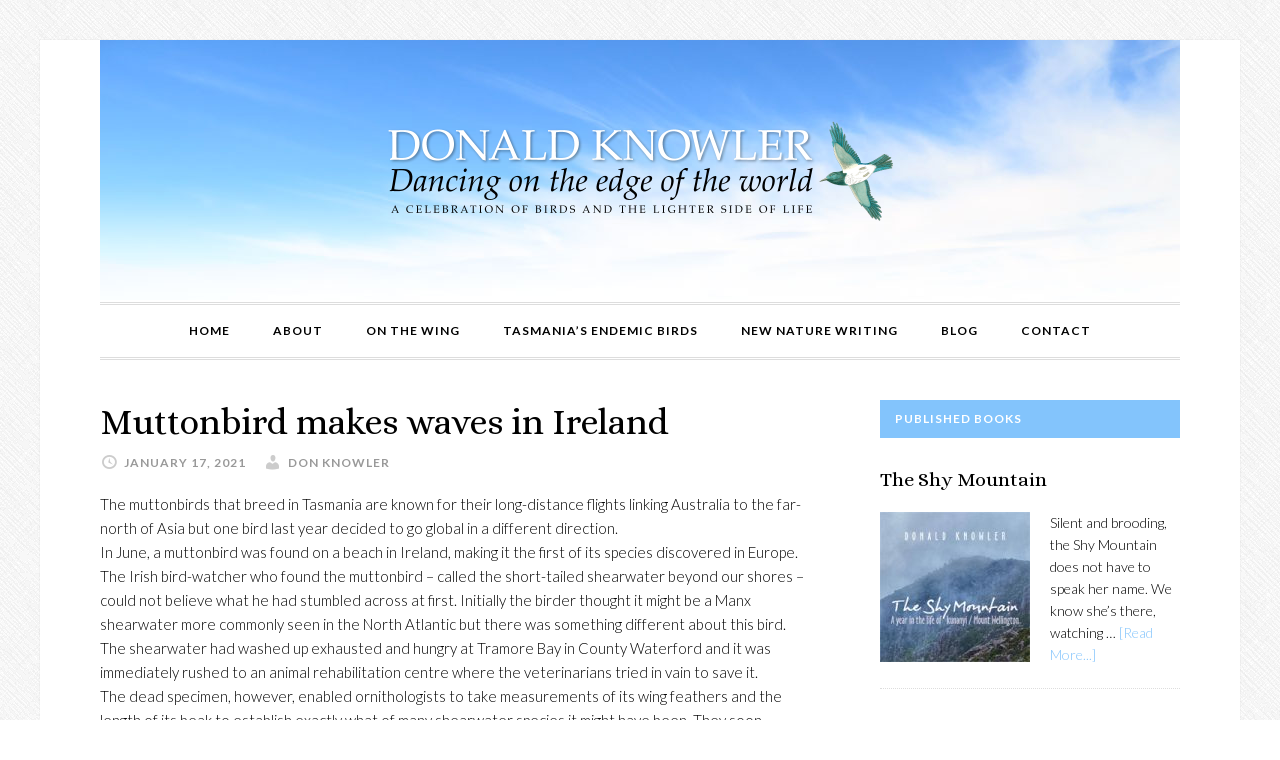

--- FILE ---
content_type: text/html; charset=UTF-8
request_url: https://donaldknowler.com/muttonbird-makes-waves-in-ireland/
body_size: 10848
content:
<!DOCTYPE html>
<html lang="en-AU">
<head >
<meta charset="UTF-8" />
<meta name="viewport" content="width=device-width, initial-scale=1" />
<meta name='robots' content='index, follow, max-image-preview:large, max-snippet:-1, max-video-preview:-1' />

	<!-- This site is optimized with the Yoast SEO plugin v26.8 - https://yoast.com/product/yoast-seo-wordpress/ -->
	<title>Muttonbird makes waves in Ireland - Donald Knowler</title>
	<link rel="canonical" href="https://donaldknowler.com/muttonbird-makes-waves-in-ireland/" />
	<meta property="og:locale" content="en_US" />
	<meta property="og:type" content="article" />
	<meta property="og:title" content="Muttonbird makes waves in Ireland - Donald Knowler" />
	<meta property="og:description" content="The muttonbirds that breed in Tasmania are known for their long-distance flights linking Australia to the far-north of Asia but one bird last year decided to go global in a different direction. In June, a muttonbird was found on a beach in Ireland, making it the first of its species discovered in Europe. The Irish [&hellip;]" />
	<meta property="og:url" content="https://donaldknowler.com/muttonbird-makes-waves-in-ireland/" />
	<meta property="og:site_name" content="Donald Knowler" />
	<meta property="article:published_time" content="2021-01-17T01:11:36+00:00" />
	<meta name="author" content="Don Knowler" />
	<meta name="twitter:card" content="summary_large_image" />
	<meta name="twitter:label1" content="Written by" />
	<meta name="twitter:data1" content="Don Knowler" />
	<meta name="twitter:label2" content="Est. reading time" />
	<meta name="twitter:data2" content="2 minutes" />
	<script type="application/ld+json" class="yoast-schema-graph">{"@context":"https://schema.org","@graph":[{"@type":"Article","@id":"https://donaldknowler.com/muttonbird-makes-waves-in-ireland/#article","isPartOf":{"@id":"https://donaldknowler.com/muttonbird-makes-waves-in-ireland/"},"author":{"name":"Don Knowler","@id":"https://donaldknowler.com/#/schema/person/c5d488bbc5bd578e3c74e1e7a8d6ab32"},"headline":"Muttonbird makes waves in Ireland","datePublished":"2021-01-17T01:11:36+00:00","mainEntityOfPage":{"@id":"https://donaldknowler.com/muttonbird-makes-waves-in-ireland/"},"wordCount":475,"commentCount":0,"articleSection":["On The Wing"],"inLanguage":"en-AU","potentialAction":[{"@type":"CommentAction","name":"Comment","target":["https://donaldknowler.com/muttonbird-makes-waves-in-ireland/#respond"]}]},{"@type":"WebPage","@id":"https://donaldknowler.com/muttonbird-makes-waves-in-ireland/","url":"https://donaldknowler.com/muttonbird-makes-waves-in-ireland/","name":"Muttonbird makes waves in Ireland - Donald Knowler","isPartOf":{"@id":"https://donaldknowler.com/#website"},"datePublished":"2021-01-17T01:11:36+00:00","author":{"@id":"https://donaldknowler.com/#/schema/person/c5d488bbc5bd578e3c74e1e7a8d6ab32"},"breadcrumb":{"@id":"https://donaldknowler.com/muttonbird-makes-waves-in-ireland/#breadcrumb"},"inLanguage":"en-AU","potentialAction":[{"@type":"ReadAction","target":["https://donaldknowler.com/muttonbird-makes-waves-in-ireland/"]}]},{"@type":"BreadcrumbList","@id":"https://donaldknowler.com/muttonbird-makes-waves-in-ireland/#breadcrumb","itemListElement":[{"@type":"ListItem","position":1,"name":"Home","item":"https://donaldknowler.com/"},{"@type":"ListItem","position":2,"name":"Muttonbird makes waves in Ireland"}]},{"@type":"WebSite","@id":"https://donaldknowler.com/#website","url":"https://donaldknowler.com/","name":"Donald Knowler","description":"Dancing on the Edge of the World","potentialAction":[{"@type":"SearchAction","target":{"@type":"EntryPoint","urlTemplate":"https://donaldknowler.com/?s={search_term_string}"},"query-input":{"@type":"PropertyValueSpecification","valueRequired":true,"valueName":"search_term_string"}}],"inLanguage":"en-AU"},{"@type":"Person","@id":"https://donaldknowler.com/#/schema/person/c5d488bbc5bd578e3c74e1e7a8d6ab32","name":"Don Knowler","image":{"@type":"ImageObject","inLanguage":"en-AU","@id":"https://donaldknowler.com/#/schema/person/image/","url":"https://secure.gravatar.com/avatar/ea2bb698f14e74bec8eaaf5e6d5c42554e4862bde316a3b293615c2429800db2?s=96&d=mm&r=g","contentUrl":"https://secure.gravatar.com/avatar/ea2bb698f14e74bec8eaaf5e6d5c42554e4862bde316a3b293615c2429800db2?s=96&d=mm&r=g","caption":"Don Knowler"},"url":"https://donaldknowler.com/author/greatauk/"}]}</script>
	<!-- / Yoast SEO plugin. -->


<link rel='dns-prefetch' href='//fonts.googleapis.com' />
<link rel="alternate" type="application/rss+xml" title="Donald Knowler &raquo; Feed" href="https://donaldknowler.com/feed/" />
<link rel="alternate" type="application/rss+xml" title="Donald Knowler &raquo; Comments Feed" href="https://donaldknowler.com/comments/feed/" />
<link rel="alternate" type="application/rss+xml" title="Donald Knowler &raquo; Muttonbird makes waves in Ireland Comments Feed" href="https://donaldknowler.com/muttonbird-makes-waves-in-ireland/feed/" />
<link rel="alternate" title="oEmbed (JSON)" type="application/json+oembed" href="https://donaldknowler.com/wp-json/oembed/1.0/embed?url=https%3A%2F%2Fdonaldknowler.com%2Fmuttonbird-makes-waves-in-ireland%2F" />
<link rel="alternate" title="oEmbed (XML)" type="text/xml+oembed" href="https://donaldknowler.com/wp-json/oembed/1.0/embed?url=https%3A%2F%2Fdonaldknowler.com%2Fmuttonbird-makes-waves-in-ireland%2F&#038;format=xml" />
<style id='wp-img-auto-sizes-contain-inline-css' type='text/css'>
img:is([sizes=auto i],[sizes^="auto," i]){contain-intrinsic-size:3000px 1500px}
/*# sourceURL=wp-img-auto-sizes-contain-inline-css */
</style>
<link rel='stylesheet' id='sgr-css' href='https://donaldknowler.com/wp-content/plugins/simple-google-recaptcha/sgr.css?ver=1681778374' type='text/css' media='all' />
<link rel='stylesheet' id='daily-dish-pro-css' href='https://donaldknowler.com/wp-content/themes/daily-dish-pro/style.css?ver=1.1.2' type='text/css' media='all' />
<style id='wp-emoji-styles-inline-css' type='text/css'>

	img.wp-smiley, img.emoji {
		display: inline !important;
		border: none !important;
		box-shadow: none !important;
		height: 1em !important;
		width: 1em !important;
		margin: 0 0.07em !important;
		vertical-align: -0.1em !important;
		background: none !important;
		padding: 0 !important;
	}
/*# sourceURL=wp-emoji-styles-inline-css */
</style>
<style id='wp-block-library-inline-css' type='text/css'>
:root{--wp-block-synced-color:#7a00df;--wp-block-synced-color--rgb:122,0,223;--wp-bound-block-color:var(--wp-block-synced-color);--wp-editor-canvas-background:#ddd;--wp-admin-theme-color:#007cba;--wp-admin-theme-color--rgb:0,124,186;--wp-admin-theme-color-darker-10:#006ba1;--wp-admin-theme-color-darker-10--rgb:0,107,160.5;--wp-admin-theme-color-darker-20:#005a87;--wp-admin-theme-color-darker-20--rgb:0,90,135;--wp-admin-border-width-focus:2px}@media (min-resolution:192dpi){:root{--wp-admin-border-width-focus:1.5px}}.wp-element-button{cursor:pointer}:root .has-very-light-gray-background-color{background-color:#eee}:root .has-very-dark-gray-background-color{background-color:#313131}:root .has-very-light-gray-color{color:#eee}:root .has-very-dark-gray-color{color:#313131}:root .has-vivid-green-cyan-to-vivid-cyan-blue-gradient-background{background:linear-gradient(135deg,#00d084,#0693e3)}:root .has-purple-crush-gradient-background{background:linear-gradient(135deg,#34e2e4,#4721fb 50%,#ab1dfe)}:root .has-hazy-dawn-gradient-background{background:linear-gradient(135deg,#faaca8,#dad0ec)}:root .has-subdued-olive-gradient-background{background:linear-gradient(135deg,#fafae1,#67a671)}:root .has-atomic-cream-gradient-background{background:linear-gradient(135deg,#fdd79a,#004a59)}:root .has-nightshade-gradient-background{background:linear-gradient(135deg,#330968,#31cdcf)}:root .has-midnight-gradient-background{background:linear-gradient(135deg,#020381,#2874fc)}:root{--wp--preset--font-size--normal:16px;--wp--preset--font-size--huge:42px}.has-regular-font-size{font-size:1em}.has-larger-font-size{font-size:2.625em}.has-normal-font-size{font-size:var(--wp--preset--font-size--normal)}.has-huge-font-size{font-size:var(--wp--preset--font-size--huge)}.has-text-align-center{text-align:center}.has-text-align-left{text-align:left}.has-text-align-right{text-align:right}.has-fit-text{white-space:nowrap!important}#end-resizable-editor-section{display:none}.aligncenter{clear:both}.items-justified-left{justify-content:flex-start}.items-justified-center{justify-content:center}.items-justified-right{justify-content:flex-end}.items-justified-space-between{justify-content:space-between}.screen-reader-text{border:0;clip-path:inset(50%);height:1px;margin:-1px;overflow:hidden;padding:0;position:absolute;width:1px;word-wrap:normal!important}.screen-reader-text:focus{background-color:#ddd;clip-path:none;color:#444;display:block;font-size:1em;height:auto;left:5px;line-height:normal;padding:15px 23px 14px;text-decoration:none;top:5px;width:auto;z-index:100000}html :where(.has-border-color){border-style:solid}html :where([style*=border-top-color]){border-top-style:solid}html :where([style*=border-right-color]){border-right-style:solid}html :where([style*=border-bottom-color]){border-bottom-style:solid}html :where([style*=border-left-color]){border-left-style:solid}html :where([style*=border-width]){border-style:solid}html :where([style*=border-top-width]){border-top-style:solid}html :where([style*=border-right-width]){border-right-style:solid}html :where([style*=border-bottom-width]){border-bottom-style:solid}html :where([style*=border-left-width]){border-left-style:solid}html :where(img[class*=wp-image-]){height:auto;max-width:100%}:where(figure){margin:0 0 1em}html :where(.is-position-sticky){--wp-admin--admin-bar--position-offset:var(--wp-admin--admin-bar--height,0px)}@media screen and (max-width:600px){html :where(.is-position-sticky){--wp-admin--admin-bar--position-offset:0px}}

/*# sourceURL=wp-block-library-inline-css */
</style><style id='global-styles-inline-css' type='text/css'>
:root{--wp--preset--aspect-ratio--square: 1;--wp--preset--aspect-ratio--4-3: 4/3;--wp--preset--aspect-ratio--3-4: 3/4;--wp--preset--aspect-ratio--3-2: 3/2;--wp--preset--aspect-ratio--2-3: 2/3;--wp--preset--aspect-ratio--16-9: 16/9;--wp--preset--aspect-ratio--9-16: 9/16;--wp--preset--color--black: #000000;--wp--preset--color--cyan-bluish-gray: #abb8c3;--wp--preset--color--white: #ffffff;--wp--preset--color--pale-pink: #f78da7;--wp--preset--color--vivid-red: #cf2e2e;--wp--preset--color--luminous-vivid-orange: #ff6900;--wp--preset--color--luminous-vivid-amber: #fcb900;--wp--preset--color--light-green-cyan: #7bdcb5;--wp--preset--color--vivid-green-cyan: #00d084;--wp--preset--color--pale-cyan-blue: #8ed1fc;--wp--preset--color--vivid-cyan-blue: #0693e3;--wp--preset--color--vivid-purple: #9b51e0;--wp--preset--gradient--vivid-cyan-blue-to-vivid-purple: linear-gradient(135deg,rgb(6,147,227) 0%,rgb(155,81,224) 100%);--wp--preset--gradient--light-green-cyan-to-vivid-green-cyan: linear-gradient(135deg,rgb(122,220,180) 0%,rgb(0,208,130) 100%);--wp--preset--gradient--luminous-vivid-amber-to-luminous-vivid-orange: linear-gradient(135deg,rgb(252,185,0) 0%,rgb(255,105,0) 100%);--wp--preset--gradient--luminous-vivid-orange-to-vivid-red: linear-gradient(135deg,rgb(255,105,0) 0%,rgb(207,46,46) 100%);--wp--preset--gradient--very-light-gray-to-cyan-bluish-gray: linear-gradient(135deg,rgb(238,238,238) 0%,rgb(169,184,195) 100%);--wp--preset--gradient--cool-to-warm-spectrum: linear-gradient(135deg,rgb(74,234,220) 0%,rgb(151,120,209) 20%,rgb(207,42,186) 40%,rgb(238,44,130) 60%,rgb(251,105,98) 80%,rgb(254,248,76) 100%);--wp--preset--gradient--blush-light-purple: linear-gradient(135deg,rgb(255,206,236) 0%,rgb(152,150,240) 100%);--wp--preset--gradient--blush-bordeaux: linear-gradient(135deg,rgb(254,205,165) 0%,rgb(254,45,45) 50%,rgb(107,0,62) 100%);--wp--preset--gradient--luminous-dusk: linear-gradient(135deg,rgb(255,203,112) 0%,rgb(199,81,192) 50%,rgb(65,88,208) 100%);--wp--preset--gradient--pale-ocean: linear-gradient(135deg,rgb(255,245,203) 0%,rgb(182,227,212) 50%,rgb(51,167,181) 100%);--wp--preset--gradient--electric-grass: linear-gradient(135deg,rgb(202,248,128) 0%,rgb(113,206,126) 100%);--wp--preset--gradient--midnight: linear-gradient(135deg,rgb(2,3,129) 0%,rgb(40,116,252) 100%);--wp--preset--font-size--small: 13px;--wp--preset--font-size--medium: 20px;--wp--preset--font-size--large: 36px;--wp--preset--font-size--x-large: 42px;--wp--preset--spacing--20: 0.44rem;--wp--preset--spacing--30: 0.67rem;--wp--preset--spacing--40: 1rem;--wp--preset--spacing--50: 1.5rem;--wp--preset--spacing--60: 2.25rem;--wp--preset--spacing--70: 3.38rem;--wp--preset--spacing--80: 5.06rem;--wp--preset--shadow--natural: 6px 6px 9px rgba(0, 0, 0, 0.2);--wp--preset--shadow--deep: 12px 12px 50px rgba(0, 0, 0, 0.4);--wp--preset--shadow--sharp: 6px 6px 0px rgba(0, 0, 0, 0.2);--wp--preset--shadow--outlined: 6px 6px 0px -3px rgb(255, 255, 255), 6px 6px rgb(0, 0, 0);--wp--preset--shadow--crisp: 6px 6px 0px rgb(0, 0, 0);}:where(.is-layout-flex){gap: 0.5em;}:where(.is-layout-grid){gap: 0.5em;}body .is-layout-flex{display: flex;}.is-layout-flex{flex-wrap: wrap;align-items: center;}.is-layout-flex > :is(*, div){margin: 0;}body .is-layout-grid{display: grid;}.is-layout-grid > :is(*, div){margin: 0;}:where(.wp-block-columns.is-layout-flex){gap: 2em;}:where(.wp-block-columns.is-layout-grid){gap: 2em;}:where(.wp-block-post-template.is-layout-flex){gap: 1.25em;}:where(.wp-block-post-template.is-layout-grid){gap: 1.25em;}.has-black-color{color: var(--wp--preset--color--black) !important;}.has-cyan-bluish-gray-color{color: var(--wp--preset--color--cyan-bluish-gray) !important;}.has-white-color{color: var(--wp--preset--color--white) !important;}.has-pale-pink-color{color: var(--wp--preset--color--pale-pink) !important;}.has-vivid-red-color{color: var(--wp--preset--color--vivid-red) !important;}.has-luminous-vivid-orange-color{color: var(--wp--preset--color--luminous-vivid-orange) !important;}.has-luminous-vivid-amber-color{color: var(--wp--preset--color--luminous-vivid-amber) !important;}.has-light-green-cyan-color{color: var(--wp--preset--color--light-green-cyan) !important;}.has-vivid-green-cyan-color{color: var(--wp--preset--color--vivid-green-cyan) !important;}.has-pale-cyan-blue-color{color: var(--wp--preset--color--pale-cyan-blue) !important;}.has-vivid-cyan-blue-color{color: var(--wp--preset--color--vivid-cyan-blue) !important;}.has-vivid-purple-color{color: var(--wp--preset--color--vivid-purple) !important;}.has-black-background-color{background-color: var(--wp--preset--color--black) !important;}.has-cyan-bluish-gray-background-color{background-color: var(--wp--preset--color--cyan-bluish-gray) !important;}.has-white-background-color{background-color: var(--wp--preset--color--white) !important;}.has-pale-pink-background-color{background-color: var(--wp--preset--color--pale-pink) !important;}.has-vivid-red-background-color{background-color: var(--wp--preset--color--vivid-red) !important;}.has-luminous-vivid-orange-background-color{background-color: var(--wp--preset--color--luminous-vivid-orange) !important;}.has-luminous-vivid-amber-background-color{background-color: var(--wp--preset--color--luminous-vivid-amber) !important;}.has-light-green-cyan-background-color{background-color: var(--wp--preset--color--light-green-cyan) !important;}.has-vivid-green-cyan-background-color{background-color: var(--wp--preset--color--vivid-green-cyan) !important;}.has-pale-cyan-blue-background-color{background-color: var(--wp--preset--color--pale-cyan-blue) !important;}.has-vivid-cyan-blue-background-color{background-color: var(--wp--preset--color--vivid-cyan-blue) !important;}.has-vivid-purple-background-color{background-color: var(--wp--preset--color--vivid-purple) !important;}.has-black-border-color{border-color: var(--wp--preset--color--black) !important;}.has-cyan-bluish-gray-border-color{border-color: var(--wp--preset--color--cyan-bluish-gray) !important;}.has-white-border-color{border-color: var(--wp--preset--color--white) !important;}.has-pale-pink-border-color{border-color: var(--wp--preset--color--pale-pink) !important;}.has-vivid-red-border-color{border-color: var(--wp--preset--color--vivid-red) !important;}.has-luminous-vivid-orange-border-color{border-color: var(--wp--preset--color--luminous-vivid-orange) !important;}.has-luminous-vivid-amber-border-color{border-color: var(--wp--preset--color--luminous-vivid-amber) !important;}.has-light-green-cyan-border-color{border-color: var(--wp--preset--color--light-green-cyan) !important;}.has-vivid-green-cyan-border-color{border-color: var(--wp--preset--color--vivid-green-cyan) !important;}.has-pale-cyan-blue-border-color{border-color: var(--wp--preset--color--pale-cyan-blue) !important;}.has-vivid-cyan-blue-border-color{border-color: var(--wp--preset--color--vivid-cyan-blue) !important;}.has-vivid-purple-border-color{border-color: var(--wp--preset--color--vivid-purple) !important;}.has-vivid-cyan-blue-to-vivid-purple-gradient-background{background: var(--wp--preset--gradient--vivid-cyan-blue-to-vivid-purple) !important;}.has-light-green-cyan-to-vivid-green-cyan-gradient-background{background: var(--wp--preset--gradient--light-green-cyan-to-vivid-green-cyan) !important;}.has-luminous-vivid-amber-to-luminous-vivid-orange-gradient-background{background: var(--wp--preset--gradient--luminous-vivid-amber-to-luminous-vivid-orange) !important;}.has-luminous-vivid-orange-to-vivid-red-gradient-background{background: var(--wp--preset--gradient--luminous-vivid-orange-to-vivid-red) !important;}.has-very-light-gray-to-cyan-bluish-gray-gradient-background{background: var(--wp--preset--gradient--very-light-gray-to-cyan-bluish-gray) !important;}.has-cool-to-warm-spectrum-gradient-background{background: var(--wp--preset--gradient--cool-to-warm-spectrum) !important;}.has-blush-light-purple-gradient-background{background: var(--wp--preset--gradient--blush-light-purple) !important;}.has-blush-bordeaux-gradient-background{background: var(--wp--preset--gradient--blush-bordeaux) !important;}.has-luminous-dusk-gradient-background{background: var(--wp--preset--gradient--luminous-dusk) !important;}.has-pale-ocean-gradient-background{background: var(--wp--preset--gradient--pale-ocean) !important;}.has-electric-grass-gradient-background{background: var(--wp--preset--gradient--electric-grass) !important;}.has-midnight-gradient-background{background: var(--wp--preset--gradient--midnight) !important;}.has-small-font-size{font-size: var(--wp--preset--font-size--small) !important;}.has-medium-font-size{font-size: var(--wp--preset--font-size--medium) !important;}.has-large-font-size{font-size: var(--wp--preset--font-size--large) !important;}.has-x-large-font-size{font-size: var(--wp--preset--font-size--x-large) !important;}
/*# sourceURL=global-styles-inline-css */
</style>

<style id='classic-theme-styles-inline-css' type='text/css'>
/*! This file is auto-generated */
.wp-block-button__link{color:#fff;background-color:#32373c;border-radius:9999px;box-shadow:none;text-decoration:none;padding:calc(.667em + 2px) calc(1.333em + 2px);font-size:1.125em}.wp-block-file__button{background:#32373c;color:#fff;text-decoration:none}
/*# sourceURL=/wp-includes/css/classic-themes.min.css */
</style>
<link rel='stylesheet' id='dashicons-css' href='https://donaldknowler.com/wp-includes/css/dashicons.min.css?ver=6.9' type='text/css' media='all' />
<link rel='stylesheet' id='daily-dish-google-fonts-css' href='//fonts.googleapis.com/css?family=Alice%7CLato%3A300%2C400%2C700%2C900&#038;ver=1.1.2' type='text/css' media='all' />
<script type="text/javascript" id="sgr-js-extra">
/* <![CDATA[ */
var sgr = {"sgr_site_key":"6LfK6p0eAAAAAK12Yq7NhkfnnwhrVhrJNXIgifwe"};
//# sourceURL=sgr-js-extra
/* ]]> */
</script>
<script type="text/javascript" src="https://donaldknowler.com/wp-content/plugins/simple-google-recaptcha/sgr.js?ver=1681778374" id="sgr-js"></script>
<script type="text/javascript" src="https://donaldknowler.com/wp-includes/js/jquery/jquery.min.js?ver=3.7.1" id="jquery-core-js"></script>
<script type="text/javascript" src="https://donaldknowler.com/wp-includes/js/jquery/jquery-migrate.min.js?ver=3.4.1" id="jquery-migrate-js"></script>
<link rel="https://api.w.org/" href="https://donaldknowler.com/wp-json/" /><link rel="alternate" title="JSON" type="application/json" href="https://donaldknowler.com/wp-json/wp/v2/posts/2708" /><link rel="EditURI" type="application/rsd+xml" title="RSD" href="https://donaldknowler.com/xmlrpc.php?rsd" />
<meta name="generator" content="WordPress 6.9" />
<link rel='shortlink' href='https://donaldknowler.com/?p=2708' />
<link rel="icon" href="https://donaldknowler.com/wp-content/themes/daily-dish-pro/images/favicon.ico" />
<link rel="pingback" href="https://donaldknowler.com/xmlrpc.php" />
<style type="text/css">.site-title a { background: url(https://donaldknowler.com/wp-content/uploads/2017/12/cropped-new-don-mast-8.png) no-repeat !important; }</style>
<style type="text/css" id="custom-background-css">
body.custom-background { background-image: url("https://donaldknowler.com/wp-content/themes/daily-dish-pro/images/bg.png"); background-position: left top; background-size: auto; background-repeat: repeat; background-attachment: fixed; }
</style>
	<!-- Google tag (gtag.js) -->
<script async src="https://www.googletagmanager.com/gtag/js?id=G-8WDJ06X1E4"></script>
<script>
  window.dataLayer = window.dataLayer || [];
  function gtag(){dataLayer.push(arguments);}
  gtag('js', new Date());

  gtag('config', 'G-8WDJ06X1E4');
</script>		<style type="text/css" id="wp-custom-css">
			.header-image .site-title a {
        background-image: url(https://donaldknowler.com/wp-content/uploads/2017/12/new-don-mast-8.png) !important;
}
/* Contact Us form */
.nf-form-content {
    padding: 0px !important;
    margin: 20px auto 0 !important;
}
.nf-form-content label {
    font-size: 14px !important;
    font-weight: normal !important;
}
.nf-form-content .label-above .nf-field-label, .nf-form-content .label-below .nf-field-label, .nf-form-content .label-hidden .nf-field-label {
    margin-bottom: 3px !important;
}
.nf-form-content button, .nf-form-content input[type=button], .nf-form-content input[type=submit] {
    padding: 0px 30px;
}		</style>
		</head>
<body class="wp-singular post-template-default single single-post postid-2708 single-format-standard custom-background wp-theme-genesis wp-child-theme-daily-dish-pro custom-header header-image header-full-width content-sidebar genesis-breadcrumbs-hidden genesis-footer-widgets-hidden">
<div class="site-container"><ul class="genesis-skip-link"><li><a href="#genesis-nav-primary" class="screen-reader-shortcut"> Skip to primary navigation</a></li><li><a href="#genesis-content" class="screen-reader-shortcut"> Skip to main content</a></li><li><a href="#genesis-sidebar-primary" class="screen-reader-shortcut"> Skip to primary sidebar</a></li></ul><div class="site-container-wrap"><header class="site-header"><div class="wrap"><div class="title-area"><p class="site-title"><a href="https://donaldknowler.com/">Donald Knowler</a></p><p class="site-description">Dancing on the Edge of the World</p></div></div></header><nav class="nav-primary" aria-label="Main" id="genesis-nav-primary"><div class="wrap"><ul id="menu-main-nav-bar" class="menu genesis-nav-menu menu-primary js-superfish"><li id="menu-item-1698" class="menu-item menu-item-type-custom menu-item-object-custom menu-item-home menu-item-1698"><a href="https://donaldknowler.com/"><span >Home</span></a></li>
<li id="menu-item-2145" class="menu-item menu-item-type-post_type menu-item-object-page menu-item-2145"><a href="https://donaldknowler.com/about/"><span >About</span></a></li>
<li id="menu-item-1696" class="menu-item menu-item-type-taxonomy menu-item-object-category current-post-ancestor current-menu-parent current-post-parent menu-item-1696"><a href="https://donaldknowler.com/category/on-the-wing/"><span >On The Wing</span></a></li>
<li id="menu-item-2255" class="menu-item menu-item-type-post_type menu-item-object-page menu-item-2255"><a href="https://donaldknowler.com/endemic-bird-essays/"><span >Tasmania&#8217;s Endemic Birds</span></a></li>
<li id="menu-item-1699" class="menu-item menu-item-type-taxonomy menu-item-object-category menu-item-1699"><a href="https://donaldknowler.com/category/new-nature-writing/"><span >New Nature Writing</span></a></li>
<li id="menu-item-2143" class="menu-item menu-item-type-post_type menu-item-object-page menu-item-2143"><a href="https://donaldknowler.com/blog/"><span >Blog</span></a></li>
<li id="menu-item-2144" class="menu-item menu-item-type-post_type menu-item-object-page menu-item-2144"><a href="https://donaldknowler.com/contact/"><span >Contact</span></a></li>
</ul></div></nav><div class="site-inner"><div class="content-sidebar-wrap"><main class="content" id="genesis-content"><article class="post-2708 post type-post status-publish format-standard category-on-the-wing entry gs-1 gs-odd gs-even gs-featured-content-entry" aria-label="Muttonbird makes waves in Ireland"><header class="entry-header"><h1 class="entry-title">Muttonbird makes waves in Ireland</h1>
<p class="entry-meta"><time class="entry-time">January 17, 2021</time> <span class="entry-author"><a href="https://donaldknowler.com/author/greatauk/" class="entry-author-link" rel="author"><span class="entry-author-name">Don Knowler</span></a></span>  </p></header><div class="entry-content"><p>The muttonbirds that breed in Tasmania are known for their long-distance flights linking Australia to the far-north of Asia but one bird last year decided to go global in a different direction.<br />
In June, a muttonbird was found on a beach in Ireland, making it the first of its species discovered in Europe.<br />
The Irish bird-watcher who found the muttonbird – called the short-tailed shearwater beyond our shores – could not believe what he had stumbled across at first. Initially the birder thought it might be a Manx shearwater more commonly seen in the North Atlantic but there was something different about this bird.<br />
The shearwater had washed up exhausted and hungry at Tramore Bay in County Waterford and it was immediately rushed to an animal rehabilitation centre where the veterinarians tried in vain to save it.<br />
The dead specimen, however, enabled ornithologists to take measurements of its wing feathers and the length of its beak to establish exactly what of many shearwater species it might have been. They soon discovered it was a short-tailed shearwater from Australia, possibly one of the millions that breed in Tasmania each year.<br />
With a population estimated at 30 million, the short-tailed shearwater is the most numerous of Australian seabirds and Tasmania is its stronghold. Vast rafts of shearwaters are common in the Derwent and along other Tasmania coasts at this time of year and muttonbirding was enshrined in not only the folklore of the European settlers but the 30,000-year history of the first Tasmanians.<br />
The discovery of a species never seen before in the Palearctic bio-region – embracing the whole of Europe, eastern parts of Asia and North Africa – has been the cause of much celebration among birders in Ireland, no doubt some celebrating this rare edition to their checklists with pints of Guinness.<br />
But recent research into the movements of short-tailed shearwaters in the Southern Ocean, particularly their foraging patterns in near Antarctica, suggests they might include the South Atlantic Ocean in their flights across vast regions.<br />
A team of three researchers reported that on a voyage crossing the extremity of the South Atlantic they had observed vast flocks of shearwaters more than 2000 km west of the documented range of the species.<br />
According to the researchers’ paper published in the Polar Biology journal, the birds were seen in the vicinity of Bouvetoya, an island forming a chain with South Georgia and the coast of South America to the west and the St Helena and the coast of South Africa to the east.<br />
It is in fact a gateway to the Atlantic, a route which the short-tailed shearwater found in Ireland crossed at some stage after the breeding season last summer.<br />
It may well have been one of the shearwaters I watched on the Derwent a few days into the new year. I like to think so.</p>
<!--<rdf:RDF xmlns:rdf="http://www.w3.org/1999/02/22-rdf-syntax-ns#"
			xmlns:dc="http://purl.org/dc/elements/1.1/"
			xmlns:trackback="http://madskills.com/public/xml/rss/module/trackback/">
		<rdf:Description rdf:about="https://donaldknowler.com/muttonbird-makes-waves-in-ireland/"
    dc:identifier="https://donaldknowler.com/muttonbird-makes-waves-in-ireland/"
    dc:title="Muttonbird makes waves in Ireland"
    trackback:ping="https://donaldknowler.com/muttonbird-makes-waves-in-ireland/trackback/" />
</rdf:RDF>-->
</div><footer class="entry-footer"><p class="entry-meta"><span class="entry-categories"><a href="https://donaldknowler.com/category/on-the-wing/" rel="category tag">On The Wing</a></span> </p></footer></article></main><aside class="sidebar sidebar-primary widget-area" role="complementary" aria-label="Primary Sidebar" id="genesis-sidebar-primary"><h2 class="genesis-sidebar-title screen-reader-text">Primary Sidebar</h2><section id="featured-content-2" class="featured-content-recent-books featuredpost widget featured-content"><div class="featured-content-recent-books featuredpost widget-wrap"><h3 class="widgettitle widget-title">PUBLISHED BOOKS</h3>
<article class="post-2133 post type-post status-publish format-standard has-post-thumbnail category-on-the-wing entry gs-1 gs-odd gs-even gs-featured-content-entry" aria-label="The Shy Mountain"><h2 class="entry-title"><a href="https://donaldknowler.com/the-shy-mountain/" title="The Shy Mountain">The Shy Mountain</a></h2><a href="https://donaldknowler.com/the-shy-mountain/" title="The Shy Mountain" class="alignleft"><img width="150" height="150" src="https://donaldknowler.com/wp-content/uploads/2017/12/shy-featured-150x150.jpg" class="entry-image attachment-post gsfc-alignleft" alt="shy mountain" itemprop="image" decoding="async" loading="lazy" srcset="https://donaldknowler.com/wp-content/uploads/2017/12/shy-featured-150x150.jpg 150w, https://donaldknowler.com/wp-content/uploads/2017/12/shy-featured-100x100.jpg 100w, https://donaldknowler.com/wp-content/uploads/2017/12/shy-featured.jpg 200w" sizes="auto, (max-width: 150px) 100vw, 150px" /></a><p>Silent and brooding, the Shy Mountain does not have to speak her name. We know she’s there, watching &#x02026; <a href="https://donaldknowler.com/the-shy-mountain/" class="more-link">[Read More...]</a></p></article><article class="post-1860 post type-post status-publish format-standard has-post-thumbnail category-new-nature-writing entry gs-2 gs-even gs-featured-content-entry" aria-label="The Falconer of Central Park"><h2 class="entry-title"><a href="https://donaldknowler.com/the-falconer-of-central-park/" title="The Falconer of Central Park">The Falconer of Central Park</a></h2><a href="https://donaldknowler.com/the-falconer-of-central-park/" title="The Falconer of Central Park" class="alignleft"><img width="150" height="150" src="https://donaldknowler.com/wp-content/uploads/2016/03/falconerimage-feature-150x150.jpg" class="entry-image attachment-post gsfc-alignleft" alt="" itemprop="image" decoding="async" loading="lazy" srcset="https://donaldknowler.com/wp-content/uploads/2016/03/falconerimage-feature-150x150.jpg 150w, https://donaldknowler.com/wp-content/uploads/2016/03/falconerimage-feature-100x100.jpg 100w, https://donaldknowler.com/wp-content/uploads/2016/03/falconerimage-feature.jpg 160w" sizes="auto, (max-width: 150px) 100vw, 150px" /></a><p>Although written more than 30 years ago, The Falconer of Central Park has remained popular ever &#x02026; <a href="https://donaldknowler.com/the-falconer-of-central-park/" class="more-link">[Read More...]</a></p></article><article class="post-1690 post type-post status-publish format-standard has-post-thumbnail category-new-nature-writing entry gs-3 gs-odd gs-even gs-featured-content-entry" aria-label="Riding the Devil&#8217;s Highway"><h2 class="entry-title"><a href="https://donaldknowler.com/riding-the-devils-highway/" title="Riding the Devil&#8217;s Highway">Riding the Devil&#8217;s Highway</a></h2><a href="https://donaldknowler.com/riding-the-devils-highway/" title="Riding the Devil&#8217;s Highway" class="alignleft"><img width="150" height="150" src="https://donaldknowler.com/wp-content/uploads/2015/04/knowler_feature-150x150.jpg" class="entry-image attachment-post gsfc-alignleft" alt="" itemprop="image" decoding="async" loading="lazy" srcset="https://donaldknowler.com/wp-content/uploads/2015/04/knowler_feature-150x150.jpg 150w, https://donaldknowler.com/wp-content/uploads/2015/04/knowler_feature-150x150-100x100.jpg 100w" sizes="auto, (max-width: 150px) 100vw, 150px" /></a><p>Tasmania might be known internationally as the home of the Hollywood cartoon character, Taz, based &#x02026; <a href="https://donaldknowler.com/riding-the-devils-highway/" class="more-link">[Read More...]</a></p></article><article class="post-2260 post type-post status-publish format-standard has-post-thumbnail category-on-the-wing entry gs-4 gs-even gs-featured-content-entry" aria-label="Dancing on the Edge of the World"><h2 class="entry-title"><a href="https://donaldknowler.com/dancing-on-the-edge-of-the-world/" title="Dancing on the Edge of the World">Dancing on the Edge of the World</a></h2><a href="https://donaldknowler.com/dancing-on-the-edge-of-the-world/" title="Dancing on the Edge of the World" class="alignleft"><img width="150" height="150" src="https://donaldknowler.com/wp-content/uploads/2018/04/dancecover-featured-150x150.jpg" class="entry-image attachment-post gsfc-alignleft" alt="Dancing on the edge of the World by Donald Knowler" itemprop="image" decoding="async" loading="lazy" srcset="https://donaldknowler.com/wp-content/uploads/2018/04/dancecover-featured-150x150.jpg 150w, https://donaldknowler.com/wp-content/uploads/2018/04/dancecover-featured-100x100.jpg 100w, https://donaldknowler.com/wp-content/uploads/2018/04/dancecover-featured.jpg 300w" sizes="auto, (max-width: 150px) 100vw, 150px" /></a><p>Dancing on the Edge of the World is a collection of essays that had their genesis in the “On the &#x02026; <a href="https://donaldknowler.com/dancing-on-the-edge-of-the-world/" class="more-link">[Read More...]</a></p></article></div></section>
<section id="search-2" class="widget widget_search"><div class="widget-wrap"><h3 class="widgettitle widget-title">Search the archives</h3>
<form class="search-form" method="get" action="https://donaldknowler.com/" role="search"><label class="search-form-label screen-reader-text" for="searchform-1">Search this website</label><input class="search-form-input" type="search" name="s" id="searchform-1" placeholder="Search this website"><input class="search-form-submit" type="submit" value="Search"><meta content="https://donaldknowler.com/?s={s}"></form></div></section>

		<section id="recent-posts-2" class="widget widget_recent_entries"><div class="widget-wrap">
		<h3 class="widgettitle widget-title">Recent Posts</h3>

		<ul>
											<li>
					<a href="https://donaldknowler.com/a-silent-watch-as-autumn-draws-near/">A silent watch as autumn draws near</a>
									</li>
											<li>
					<a href="https://donaldknowler.com/hedwigs-wild-cousins-quietly-face-extinction/">Hedwig&#8217;s wild cousins quietly face extinction</a>
									</li>
											<li>
					<a href="https://donaldknowler.com/shape-shifters-in-the-open-sky/">Shape-shifters in the open sky</a>
									</li>
											<li>
					<a href="https://donaldknowler.com/fab-fantails-defy-friday-the13th/">Fab fantails defy Friday the 13th</a>
									</li>
											<li>
					<a href="https://donaldknowler.com/turbo-chooks-indulge-in-midnight-madness/">Turbo-chooks indulge in midnight madness</a>
									</li>
											<li>
					<a href="https://donaldknowler.com/speeding-duck-on-the-polices-radar/">What the duck! A crazy 2025 for birds</a>
									</li>
											<li>
					<a href="https://donaldknowler.com/roll-up-for-the-bird-lovers-ball/">Roll up for the bird lover&#8217;s ball</a>
									</li>
											<li>
					<a href="https://donaldknowler.com/house-sparrow-dialect-falls-on-deaf-ears/">House sparrow dialect falls on deaf ears</a>
									</li>
											<li>
					<a href="https://donaldknowler.com/speedy-swifties-speeding-to-extinction/">Speedy swifties speeding to extinction</a>
									</li>
											<li>
					<a href="https://donaldknowler.com/fruitless-search-for-master-of-disguise/">Vain search for master of disguise</a>
									</li>
					</ul>

		</div></section>
</aside></div></div>
	<div class="site-footer"><div class="wrap"><p>&copy; Donald Knowler <script>var d = new Date(); document.write(d.getFullYear());</script>. All rights reserved.</p></div></div>

</div></div><script type="speculationrules">
{"prefetch":[{"source":"document","where":{"and":[{"href_matches":"/*"},{"not":{"href_matches":["/wp-*.php","/wp-admin/*","/wp-content/uploads/*","/wp-content/*","/wp-content/plugins/*","/wp-content/themes/daily-dish-pro/*","/wp-content/themes/genesis/*","/*\\?(.+)"]}},{"not":{"selector_matches":"a[rel~=\"nofollow\"]"}},{"not":{"selector_matches":".no-prefetch, .no-prefetch a"}}]},"eagerness":"conservative"}]}
</script>
<script type="text/javascript" src="https://donaldknowler.com/wp-includes/js/comment-reply.min.js?ver=6.9" id="comment-reply-js" async="async" data-wp-strategy="async" fetchpriority="low"></script>
<script type="text/javascript" src="https://donaldknowler.com/wp-includes/js/hoverIntent.min.js?ver=1.10.2" id="hoverIntent-js"></script>
<script type="text/javascript" src="https://donaldknowler.com/wp-content/themes/genesis/lib/js/menu/superfish.min.js?ver=1.7.10" id="superfish-js"></script>
<script type="text/javascript" src="https://donaldknowler.com/wp-content/themes/genesis/lib/js/menu/superfish.args.min.js?ver=3.6.0" id="superfish-args-js"></script>
<script type="text/javascript" src="https://donaldknowler.com/wp-content/themes/genesis/lib/js/skip-links.min.js?ver=3.6.0" id="skip-links-js"></script>
<script type="text/javascript" id="daily-dish-responsive-menu-js-extra">
/* <![CDATA[ */
var genesis_responsive_menu = {"mainMenu":"Menu","subMenu":"Submenu","menuClasses":{"combine":[".nav-secondary",".nav-primary"]}};
//# sourceURL=daily-dish-responsive-menu-js-extra
/* ]]> */
</script>
<script type="text/javascript" src="https://donaldknowler.com/wp-content/themes/daily-dish-pro/js/responsive-menus.min.js?ver=1.1.2" id="daily-dish-responsive-menu-js"></script>
<script id="wp-emoji-settings" type="application/json">
{"baseUrl":"https://s.w.org/images/core/emoji/17.0.2/72x72/","ext":".png","svgUrl":"https://s.w.org/images/core/emoji/17.0.2/svg/","svgExt":".svg","source":{"concatemoji":"https://donaldknowler.com/wp-includes/js/wp-emoji-release.min.js?ver=6.9"}}
</script>
<script type="module">
/* <![CDATA[ */
/*! This file is auto-generated */
const a=JSON.parse(document.getElementById("wp-emoji-settings").textContent),o=(window._wpemojiSettings=a,"wpEmojiSettingsSupports"),s=["flag","emoji"];function i(e){try{var t={supportTests:e,timestamp:(new Date).valueOf()};sessionStorage.setItem(o,JSON.stringify(t))}catch(e){}}function c(e,t,n){e.clearRect(0,0,e.canvas.width,e.canvas.height),e.fillText(t,0,0);t=new Uint32Array(e.getImageData(0,0,e.canvas.width,e.canvas.height).data);e.clearRect(0,0,e.canvas.width,e.canvas.height),e.fillText(n,0,0);const a=new Uint32Array(e.getImageData(0,0,e.canvas.width,e.canvas.height).data);return t.every((e,t)=>e===a[t])}function p(e,t){e.clearRect(0,0,e.canvas.width,e.canvas.height),e.fillText(t,0,0);var n=e.getImageData(16,16,1,1);for(let e=0;e<n.data.length;e++)if(0!==n.data[e])return!1;return!0}function u(e,t,n,a){switch(t){case"flag":return n(e,"\ud83c\udff3\ufe0f\u200d\u26a7\ufe0f","\ud83c\udff3\ufe0f\u200b\u26a7\ufe0f")?!1:!n(e,"\ud83c\udde8\ud83c\uddf6","\ud83c\udde8\u200b\ud83c\uddf6")&&!n(e,"\ud83c\udff4\udb40\udc67\udb40\udc62\udb40\udc65\udb40\udc6e\udb40\udc67\udb40\udc7f","\ud83c\udff4\u200b\udb40\udc67\u200b\udb40\udc62\u200b\udb40\udc65\u200b\udb40\udc6e\u200b\udb40\udc67\u200b\udb40\udc7f");case"emoji":return!a(e,"\ud83e\u1fac8")}return!1}function f(e,t,n,a){let r;const o=(r="undefined"!=typeof WorkerGlobalScope&&self instanceof WorkerGlobalScope?new OffscreenCanvas(300,150):document.createElement("canvas")).getContext("2d",{willReadFrequently:!0}),s=(o.textBaseline="top",o.font="600 32px Arial",{});return e.forEach(e=>{s[e]=t(o,e,n,a)}),s}function r(e){var t=document.createElement("script");t.src=e,t.defer=!0,document.head.appendChild(t)}a.supports={everything:!0,everythingExceptFlag:!0},new Promise(t=>{let n=function(){try{var e=JSON.parse(sessionStorage.getItem(o));if("object"==typeof e&&"number"==typeof e.timestamp&&(new Date).valueOf()<e.timestamp+604800&&"object"==typeof e.supportTests)return e.supportTests}catch(e){}return null}();if(!n){if("undefined"!=typeof Worker&&"undefined"!=typeof OffscreenCanvas&&"undefined"!=typeof URL&&URL.createObjectURL&&"undefined"!=typeof Blob)try{var e="postMessage("+f.toString()+"("+[JSON.stringify(s),u.toString(),c.toString(),p.toString()].join(",")+"));",a=new Blob([e],{type:"text/javascript"});const r=new Worker(URL.createObjectURL(a),{name:"wpTestEmojiSupports"});return void(r.onmessage=e=>{i(n=e.data),r.terminate(),t(n)})}catch(e){}i(n=f(s,u,c,p))}t(n)}).then(e=>{for(const n in e)a.supports[n]=e[n],a.supports.everything=a.supports.everything&&a.supports[n],"flag"!==n&&(a.supports.everythingExceptFlag=a.supports.everythingExceptFlag&&a.supports[n]);var t;a.supports.everythingExceptFlag=a.supports.everythingExceptFlag&&!a.supports.flag,a.supports.everything||((t=a.source||{}).concatemoji?r(t.concatemoji):t.wpemoji&&t.twemoji&&(r(t.twemoji),r(t.wpemoji)))});
//# sourceURL=https://donaldknowler.com/wp-includes/js/wp-emoji-loader.min.js
/* ]]> */
</script>
</body></html>
